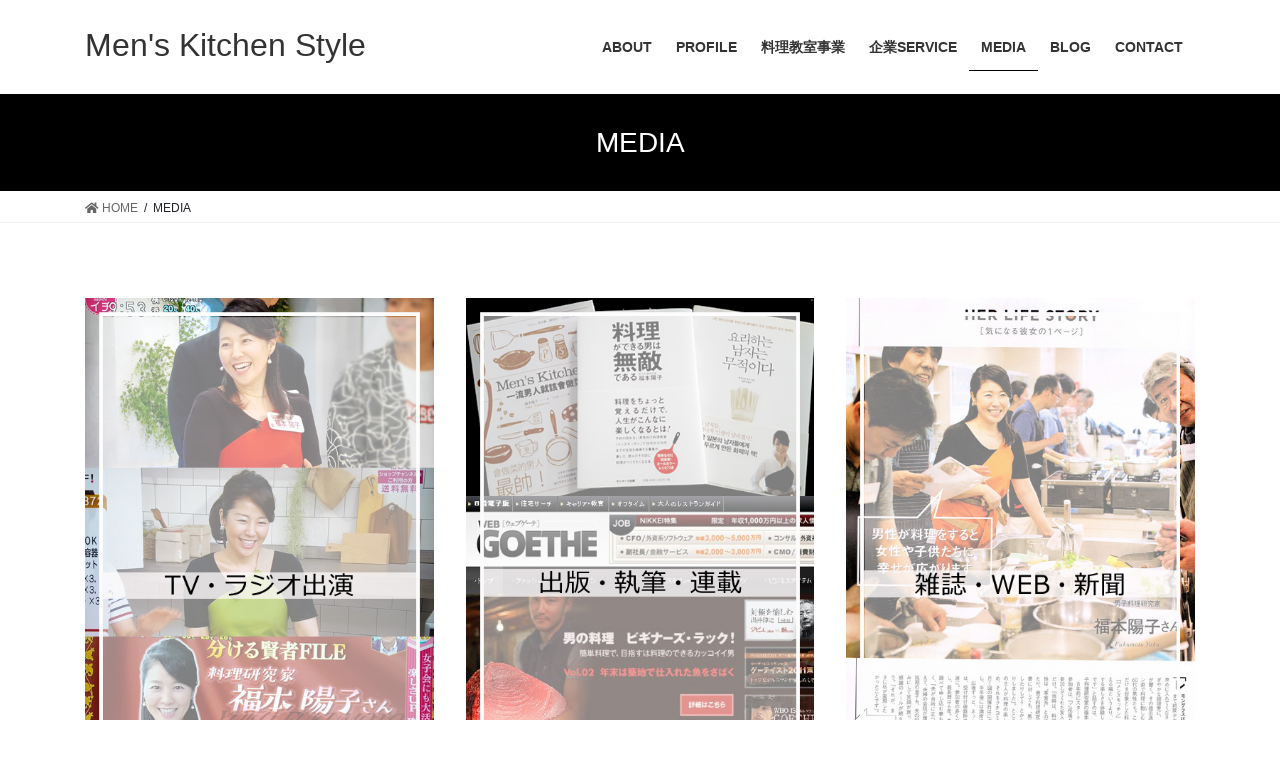

--- FILE ---
content_type: text/html; charset=UTF-8
request_url: https://mens-kstyle.com/media/
body_size: 8595
content:
<!DOCTYPE html>
<html lang="ja">
<head>
<meta charset="utf-8">
<meta http-equiv="X-UA-Compatible" content="IE=edge">
<meta name="viewport" content="width=device-width, initial-scale=1">

	<!-- This site is optimized with the Yoast SEO plugin v15.6.2 - https://yoast.com/wordpress/plugins/seo/ -->
	<title>MEDIA ~ Men&#039;s Kitchen Style - 男性だけの料理教室「メンズキッチン」</title>
	<meta name="robots" content="index, follow, max-snippet:-1, max-image-preview:large, max-video-preview:-1" />
	<link rel="canonical" href="https://mens-kstyle.com/media/" />
	<meta property="og:locale" content="ja_JP" />
	<meta property="og:type" content="article" />
	<meta property="og:title" content="MEDIA ~ Men&#039;s Kitchen Style - 男性だけの料理教室「メンズキッチン」" />
	<meta property="og:url" content="https://mens-kstyle.com/media/" />
	<meta property="og:site_name" content="Men&#039;s Kitchen Style" />
	<meta property="article:modified_time" content="2021-01-31T12:39:09+00:00" />
	<meta property="og:image" content="https://mens-kstyle.com/wp/wp-content/uploads/2020/08/4.jpg" />
	<meta name="twitter:card" content="summary_large_image" />
	<meta name="twitter:label1" content="Est. reading time">
	<meta name="twitter:data1" content="1分">
	<script type="application/ld+json" class="yoast-schema-graph">{"@context":"https://schema.org","@graph":[{"@type":"WebSite","@id":"https://mens-kstyle.com/#website","url":"https://mens-kstyle.com/","name":"Men&#039;s Kitchen Style","description":"\u7537\u6027\u3060\u3051\u306e\u6599\u7406\u6559\u5ba4\u300c\u30e1\u30f3\u30ba\u30ad\u30c3\u30c1\u30f3\u300d","potentialAction":[{"@type":"SearchAction","target":"https://mens-kstyle.com/?s={search_term_string}","query-input":"required name=search_term_string"}],"inLanguage":"ja"},{"@type":"ImageObject","@id":"https://mens-kstyle.com/media/#primaryimage","inLanguage":"ja","url":"https://mens-kstyle.com/wp/wp-content/uploads/2020/08/4.jpg","width":490,"height":630,"caption":"\u798f\u672c\u967d\u5b50\u30e1\u30c7\u30a3\u30a2\u51fa\u6f14"},{"@type":"WebPage","@id":"https://mens-kstyle.com/media/#webpage","url":"https://mens-kstyle.com/media/","name":"MEDIA ~ Men&#039;s Kitchen Style - \u7537\u6027\u3060\u3051\u306e\u6599\u7406\u6559\u5ba4\u300c\u30e1\u30f3\u30ba\u30ad\u30c3\u30c1\u30f3\u300d","isPartOf":{"@id":"https://mens-kstyle.com/#website"},"primaryImageOfPage":{"@id":"https://mens-kstyle.com/media/#primaryimage"},"datePublished":"2020-07-31T06:55:53+00:00","dateModified":"2021-01-31T12:39:09+00:00","inLanguage":"ja","potentialAction":[{"@type":"ReadAction","target":["https://mens-kstyle.com/media/"]}]}]}</script>
	<!-- / Yoast SEO plugin. -->


<link rel='dns-prefetch' href='//s.w.org' />
<link rel="alternate" type="application/rss+xml" title="Men&#039;s Kitchen Style &raquo; フィード" href="https://mens-kstyle.com/feed/" />
<link rel="alternate" type="application/rss+xml" title="Men&#039;s Kitchen Style &raquo; コメントフィード" href="https://mens-kstyle.com/comments/feed/" />
<meta name="description" content="Men&#039;s Kitchenについて　＞＞福本陽子　Profile ＞＞" />		<script type="text/javascript">
			window._wpemojiSettings = {"baseUrl":"https:\/\/s.w.org\/images\/core\/emoji\/13.0.1\/72x72\/","ext":".png","svgUrl":"https:\/\/s.w.org\/images\/core\/emoji\/13.0.1\/svg\/","svgExt":".svg","source":{"concatemoji":"https:\/\/mens-kstyle.com\/wp\/wp-includes\/js\/wp-emoji-release.min.js?ver=5.6.16"}};
			!function(e,a,t){var n,r,o,i=a.createElement("canvas"),p=i.getContext&&i.getContext("2d");function s(e,t){var a=String.fromCharCode;p.clearRect(0,0,i.width,i.height),p.fillText(a.apply(this,e),0,0);e=i.toDataURL();return p.clearRect(0,0,i.width,i.height),p.fillText(a.apply(this,t),0,0),e===i.toDataURL()}function c(e){var t=a.createElement("script");t.src=e,t.defer=t.type="text/javascript",a.getElementsByTagName("head")[0].appendChild(t)}for(o=Array("flag","emoji"),t.supports={everything:!0,everythingExceptFlag:!0},r=0;r<o.length;r++)t.supports[o[r]]=function(e){if(!p||!p.fillText)return!1;switch(p.textBaseline="top",p.font="600 32px Arial",e){case"flag":return s([127987,65039,8205,9895,65039],[127987,65039,8203,9895,65039])?!1:!s([55356,56826,55356,56819],[55356,56826,8203,55356,56819])&&!s([55356,57332,56128,56423,56128,56418,56128,56421,56128,56430,56128,56423,56128,56447],[55356,57332,8203,56128,56423,8203,56128,56418,8203,56128,56421,8203,56128,56430,8203,56128,56423,8203,56128,56447]);case"emoji":return!s([55357,56424,8205,55356,57212],[55357,56424,8203,55356,57212])}return!1}(o[r]),t.supports.everything=t.supports.everything&&t.supports[o[r]],"flag"!==o[r]&&(t.supports.everythingExceptFlag=t.supports.everythingExceptFlag&&t.supports[o[r]]);t.supports.everythingExceptFlag=t.supports.everythingExceptFlag&&!t.supports.flag,t.DOMReady=!1,t.readyCallback=function(){t.DOMReady=!0},t.supports.everything||(n=function(){t.readyCallback()},a.addEventListener?(a.addEventListener("DOMContentLoaded",n,!1),e.addEventListener("load",n,!1)):(e.attachEvent("onload",n),a.attachEvent("onreadystatechange",function(){"complete"===a.readyState&&t.readyCallback()})),(n=t.source||{}).concatemoji?c(n.concatemoji):n.wpemoji&&n.twemoji&&(c(n.twemoji),c(n.wpemoji)))}(window,document,window._wpemojiSettings);
		</script>
		<style type="text/css">
img.wp-smiley,
img.emoji {
	display: inline !important;
	border: none !important;
	box-shadow: none !important;
	height: 1em !important;
	width: 1em !important;
	margin: 0 .07em !important;
	vertical-align: -0.1em !important;
	background: none !important;
	padding: 0 !important;
}
</style>
	<link rel='stylesheet' id='vkExUnit_common_style-css'  href='https://mens-kstyle.com/wp/wp-content/plugins/vk-all-in-one-expansion-unit/assets/css/vkExUnit_style.css?ver=9.49.7.0' type='text/css' media='all' />
<style id='vkExUnit_common_style-inline-css' type='text/css'>
:root {--ver_page_top_button_url:url(https://mens-kstyle.com/wp/wp-content/plugins/vk-all-in-one-expansion-unit/assets/images/to-top-btn-icon.svg);}@font-face {font-weight: normal;font-style: normal;font-family: "vk_sns";src: url("https://mens-kstyle.com/wp/wp-content/plugins/vk-all-in-one-expansion-unit/inc/sns/icons/fonts/vk_sns.eot?-bq20cj");src: url("https://mens-kstyle.com/wp/wp-content/plugins/vk-all-in-one-expansion-unit/inc/sns/icons/fonts/vk_sns.eot?#iefix-bq20cj") format("embedded-opentype"),url("https://mens-kstyle.com/wp/wp-content/plugins/vk-all-in-one-expansion-unit/inc/sns/icons/fonts/vk_sns.woff?-bq20cj") format("woff"),url("https://mens-kstyle.com/wp/wp-content/plugins/vk-all-in-one-expansion-unit/inc/sns/icons/fonts/vk_sns.ttf?-bq20cj") format("truetype"),url("https://mens-kstyle.com/wp/wp-content/plugins/vk-all-in-one-expansion-unit/inc/sns/icons/fonts/vk_sns.svg?-bq20cj#vk_sns") format("svg");}
</style>
<link rel='stylesheet' id='wp-block-library-css'  href='https://mens-kstyle.com/wp/wp-includes/css/dist/block-library/style.min.css?ver=5.6.16' type='text/css' media='all' />
<link rel='stylesheet' id='contact-form-7-css'  href='https://mens-kstyle.com/wp/wp-content/plugins/contact-form-7/includes/css/styles.css?ver=5.3.2' type='text/css' media='all' />
<link rel='stylesheet' id='bootstrap-4-style-css'  href='https://mens-kstyle.com/wp/wp-content/themes/lightning/library/bootstrap-4/css/bootstrap.min.css?ver=4.5.0' type='text/css' media='all' />
<link rel='stylesheet' id='lightning-common-style-css'  href='https://mens-kstyle.com/wp/wp-content/themes/lightning/assets/css/common.css?ver=13.5.4' type='text/css' media='all' />
<style id='lightning-common-style-inline-css' type='text/css'>
/* vk-mobile-nav */:root {--vk-mobile-nav-menu-btn-bg-src: url("https://mens-kstyle.com/wp/wp-content/themes/lightning/inc/vk-mobile-nav/package//images/vk-menu-btn-black.svg");--vk-mobile-nav-menu-btn-close-bg-src: url("https://mens-kstyle.com/wp/wp-content/themes/lightning/inc/vk-mobile-nav/package//images/vk-menu-close-black.svg");--vk-menu-acc-icon-open-black-bg-src: url("https://mens-kstyle.com/wp/wp-content/themes/lightning/inc/vk-mobile-nav/package//images/vk-menu-acc-icon-open-black.svg");--vk-menu-acc-icon-open-white-bg-src: url("https://mens-kstyle.com/wp/wp-content/themes/lightning/inc/vk-mobile-nav/package//images/vk-menu-acc-icon-open-white.svg");--vk-menu-acc-icon-close-black-bg-src: url("https://mens-kstyle.com/wp/wp-content/themes/lightning/inc/vk-mobile-nav/package//images/vk-menu-close-black.svg");--vk-menu-acc-icon-close-white-bg-src: url("https://mens-kstyle.com/wp/wp-content/themes/lightning/inc/vk-mobile-nav/package//images/vk-menu-close-white.svg");}
</style>
<link rel='stylesheet' id='lightning-design-style-css'  href='https://mens-kstyle.com/wp/wp-content/themes/lightning/design-skin/origin2/css/style.css?ver=13.5.4' type='text/css' media='all' />
<style id='lightning-design-style-inline-css' type='text/css'>
/* ltg common custom */:root {--vk-menu-acc-btn-border-color:#333;--color-key:#000000;--color-key-dark:#000000;}.bbp-submit-wrapper .button.submit { background-color:#000000 ; }.bbp-submit-wrapper .button.submit:hover { background-color:#000000 ; }.veu_color_txt_key { color:#000000 ; }.veu_color_bg_key { background-color:#000000 ; }.veu_color_border_key { border-color:#000000 ; }.btn-default { border-color:#000000;color:#000000;}.btn-default:focus,.btn-default:hover { border-color:#000000;background-color: #000000; }.wp-block-search__button,.btn-primary { background-color:#000000;border-color:#000000; }.wp-block-search__button:focus,.wp-block-search__button:hover,.btn-primary:not(:disabled):not(.disabled):active,.btn-primary:focus,.btn-primary:hover { background-color:#000000;border-color:#000000; }.btn-outline-primary { color : #000000 ; border-color:#000000; }.btn-outline-primary:not(:disabled):not(.disabled):active,.btn-outline-primary:focus,.btn-outline-primary:hover { color : #fff; background-color:#000000;border-color:#000000; }a { color:#337ab7; }
.tagcloud a:before { font-family: "Font Awesome 5 Free";content: "\f02b";font-weight: bold; }
.media .media-body .media-heading a:hover { color:#000000; }@media (min-width: 768px){.gMenu > li:before,.gMenu > li.menu-item-has-children::after { border-bottom-color:#000000 }.gMenu li li { background-color:#000000 }.gMenu li li a:hover { background-color:#000000; }} /* @media (min-width: 768px) */.page-header { background-color:#000000; }h2,.mainSection-title { border-top-color:#000000; }h3:after,.subSection-title:after { border-bottom-color:#000000; }ul.page-numbers li span.page-numbers.current,.page-link dl .post-page-numbers.current { background-color:#000000; }.pager li > a { border-color:#000000;color:#000000;}.pager li > a:hover { background-color:#000000;color:#fff;}.siteFooter { border-top-color:#000000; }dt { border-left-color:#000000; }:root {--g_nav_main_acc_icon_open_url:url(https://mens-kstyle.com/wp/wp-content/themes/lightning/inc/vk-mobile-nav/package/images/vk-menu-acc-icon-open-black.svg);--g_nav_main_acc_icon_close_url: url(https://mens-kstyle.com/wp/wp-content/themes/lightning/inc/vk-mobile-nav/package/images/vk-menu-close-black.svg);--g_nav_sub_acc_icon_open_url: url(https://mens-kstyle.com/wp/wp-content/themes/lightning/inc/vk-mobile-nav/package/images/vk-menu-acc-icon-open-white.svg);--g_nav_sub_acc_icon_close_url: url(https://mens-kstyle.com/wp/wp-content/themes/lightning/inc/vk-mobile-nav/package/images/vk-menu-close-white.svg);}
</style>
<link rel='stylesheet' id='vk-blocks-build-css-css'  href='https://mens-kstyle.com/wp/wp-content/plugins/vk-blocks/inc/vk-blocks/build/block-build.css?ver=0.60.1' type='text/css' media='all' />
<style id='vk-blocks-build-css-inline-css' type='text/css'>
:root {--vk_flow-arrow: url(https://mens-kstyle.com/wp/wp-content/plugins/vk-blocks/inc/vk-blocks/images/arrow_bottom.svg);--vk_image-mask-wave01: url(https://mens-kstyle.com/wp/wp-content/plugins/vk-blocks/inc/vk-blocks/images/wave01.svg);--vk_image-mask-wave02: url(https://mens-kstyle.com/wp/wp-content/plugins/vk-blocks/inc/vk-blocks/images/wave02.svg);--vk_image-mask-wave03: url(https://mens-kstyle.com/wp/wp-content/plugins/vk-blocks/inc/vk-blocks/images/wave03.svg);--vk_image-mask-wave04: url(https://mens-kstyle.com/wp/wp-content/plugins/vk-blocks/inc/vk-blocks/images/wave04.svg);}

	:root {

		--vk-balloon-border-width:1px;

		--vk-balloon-speech-offset:-12px;
	}
	
</style>
<link rel='stylesheet' id='lightning-theme-style-css'  href='https://mens-kstyle.com/wp/wp-content/themes/lightning/style.css?ver=13.5.4' type='text/css' media='all' />
<link rel='stylesheet' id='vk-font-awesome-css'  href='https://mens-kstyle.com/wp/wp-content/themes/lightning/inc/font-awesome/package/versions/5/css/all.min.css?ver=5.13.0' type='text/css' media='all' />
<script type='text/javascript' src='https://mens-kstyle.com/wp/wp-includes/js/jquery/jquery.min.js?ver=3.5.1' id='jquery-core-js'></script>
<script type='text/javascript' src='https://mens-kstyle.com/wp/wp-includes/js/jquery/jquery-migrate.min.js?ver=3.3.2' id='jquery-migrate-js'></script>
<link rel="https://api.w.org/" href="https://mens-kstyle.com/wp-json/" /><link rel="alternate" type="application/json" href="https://mens-kstyle.com/wp-json/wp/v2/pages/288" /><link rel="EditURI" type="application/rsd+xml" title="RSD" href="https://mens-kstyle.com/wp/xmlrpc.php?rsd" />
<link rel="wlwmanifest" type="application/wlwmanifest+xml" href="https://mens-kstyle.com/wp/wp-includes/wlwmanifest.xml" /> 
<meta name="generator" content="WordPress 5.6.16" />
<link rel='shortlink' href='https://mens-kstyle.com/?p=288' />
<link rel="alternate" type="application/json+oembed" href="https://mens-kstyle.com/wp-json/oembed/1.0/embed?url=https%3A%2F%2Fmens-kstyle.com%2Fmedia%2F" />
<link rel="alternate" type="text/xml+oembed" href="https://mens-kstyle.com/wp-json/oembed/1.0/embed?url=https%3A%2F%2Fmens-kstyle.com%2Fmedia%2F&#038;format=xml" />
<style id="lightning-color-custom-for-plugins" type="text/css">/* ltg theme common */.color_key_bg,.color_key_bg_hover:hover{background-color: #000000;}.color_key_txt,.color_key_txt_hover:hover{color: #000000;}.color_key_border,.color_key_border_hover:hover{border-color: #000000;}.color_key_dark_bg,.color_key_dark_bg_hover:hover{background-color: #000000;}.color_key_dark_txt,.color_key_dark_txt_hover:hover{color: #000000;}.color_key_dark_border,.color_key_dark_border_hover:hover{border-color: #000000;}</style><!-- [ VK All in One Expansion Unit OGP ] -->
<meta property="og:site_name" content="Men&#039;s Kitchen Style" />
<meta property="og:url" content="https://mens-kstyle.com/media/" />
<meta property="og:title" content="MEDIA | Men&#039;s Kitchen Style" />
<meta property="og:description" content="Men&#039;s Kitchenについて　＞＞福本陽子　Profile ＞＞" />
<meta property="og:type" content="article" />
<!-- [ / VK All in One Expansion Unit OGP ] -->
<!-- [ VK All in One Expansion Unit twitter card ] -->
<meta name="twitter:card" content="summary_large_image">
<meta name="twitter:description" content="Men&#039;s Kitchenについて　＞＞福本陽子　Profile ＞＞">
<meta name="twitter:title" content="MEDIA | Men&#039;s Kitchen Style">
<meta name="twitter:url" content="https://mens-kstyle.com/media/">
	<meta name="twitter:domain" content="mens-kstyle.com">
	<!-- [ / VK All in One Expansion Unit twitter card ] -->
			<style type="text/css" id="wp-custom-css">
			.siteHeader_logo a:hover {
	color: #999;
}
footer .copySection p:nth-child(2) {
    display:none !important;
}

span.wpcf7-form-control.tate > span {
	display: block;
}		</style>
		
</head>
<body class="page-template-default page page-id-288 page-parent post-name-media post-type-page bootstrap4 device-pc fa_v5_css">
<a class="skip-link screen-reader-text" href="#main">コンテンツへスキップ</a>
<a class="skip-link screen-reader-text" href="#vk-mobile-nav">ナビゲーションに移動</a>
<header class="siteHeader">
		<div class="container siteHeadContainer">
		<div class="navbar-header">
						<p class="navbar-brand siteHeader_logo">
			<a href="https://mens-kstyle.com/">
				<span>Men&#039;s Kitchen Style</span>
			</a>
			</p>
								</div>

		<div id="gMenu_outer" class="gMenu_outer"><nav class="menu-%e3%83%a1%e3%82%a4%e3%83%b3-container"><ul id="menu-%e3%83%a1%e3%82%a4%e3%83%b3" class="menu gMenu vk-menu-acc"><li id="menu-item-342" class="menu-item menu-item-type-post_type menu-item-object-page"><a href="https://mens-kstyle.com/about/"><strong class="gMenu_name">ABOUT</strong></a></li>
<li id="menu-item-315" class="menu-item menu-item-type-post_type menu-item-object-page"><a href="https://mens-kstyle.com/profile/"><strong class="gMenu_name">PROFILE</strong></a></li>
<li id="menu-item-266" class="menu-item menu-item-type-post_type menu-item-object-page menu-item-has-children"><a href="https://mens-kstyle.com/lesson/"><strong class="gMenu_name">料理教室事業</strong></a>
<ul class="sub-menu">
	<li id="menu-item-267" class="menu-item menu-item-type-post_type menu-item-object-page"><a href="https://mens-kstyle.com/lesson/cooking-mens/">Men&#8217;s Kitchen (男性限定料理教室)</a></li>
	<li id="menu-item-268" class="menu-item menu-item-type-post_type menu-item-object-page"><a href="https://mens-kstyle.com/lesson/cooking-online/">Online Lesson (男性・女性)</a></li>
</ul>
</li>
<li id="menu-item-270" class="menu-item menu-item-type-post_type menu-item-object-page menu-item-has-children"><a href="https://mens-kstyle.com/service/"><strong class="gMenu_name">企業SERVICE</strong></a>
<ul class="sub-menu">
	<li id="menu-item-294" class="menu-item menu-item-type-post_type menu-item-object-page"><a href="https://mens-kstyle.com/service/event/">料理イベント出演</a></li>
	<li id="menu-item-295" class="menu-item menu-item-type-post_type menu-item-object-page"><a href="https://mens-kstyle.com/service/demo/">料理デモンストレーション</a></li>
	<li id="menu-item-292" class="menu-item menu-item-type-post_type menu-item-object-page"><a href="https://mens-kstyle.com/service/recipe/">レシピ開発・撮影</a></li>
	<li id="menu-item-293" class="menu-item menu-item-type-post_type menu-item-object-page"><a href="https://mens-kstyle.com/service/ws/">企業サポート（研修・料理イベント）</a></li>
	<li id="menu-item-766" class="menu-item menu-item-type-post_type menu-item-object-page"><a href="https://mens-kstyle.com/service/lecture/">企業サポート（講演セミナー）</a></li>
	<li id="menu-item-763" class="menu-item menu-item-type-post_type menu-item-object-page"><a href="https://mens-kstyle.com/service/health/">企業サポート（健康経営）</a></li>
	<li id="menu-item-291" class="menu-item menu-item-type-post_type menu-item-object-page"><a href="https://mens-kstyle.com/service/marketing/">マーケ＆ブランディング コンサル</a></li>
</ul>
</li>
<li id="menu-item-290" class="menu-item menu-item-type-post_type menu-item-object-page current-menu-item page_item page-item-288 current_page_item menu-item-has-children"><a href="https://mens-kstyle.com/media/"><strong class="gMenu_name">MEDIA</strong></a>
<ul class="sub-menu">
	<li id="menu-item-302" class="menu-item menu-item-type-post_type menu-item-object-page"><a href="https://mens-kstyle.com/media/tv/">TV・ラジオ出演</a></li>
	<li id="menu-item-303" class="menu-item menu-item-type-post_type menu-item-object-page"><a href="https://mens-kstyle.com/media/book/">出版・執筆・連載</a></li>
	<li id="menu-item-304" class="menu-item menu-item-type-post_type menu-item-object-page"><a href="https://mens-kstyle.com/media/web/">雑誌・web・新聞掲載</a></li>
</ul>
</li>
<li id="menu-item-265" class="menu-item menu-item-type-post_type menu-item-object-page"><a href="https://mens-kstyle.com/blog/"><strong class="gMenu_name">BLOG</strong></a></li>
<li id="menu-item-1612" class="menu-item menu-item-type-post_type menu-item-object-page"><a href="https://mens-kstyle.com/contact/"><strong class="gMenu_name">CONTACT</strong></a></li>
</ul></nav></div>	</div>
	</header>

<div class="section page-header"><div class="container"><div class="row"><div class="col-md-12">
<h1 class="page-header_pageTitle">
MEDIA</h1>
</div></div></div></div><!-- [ /.page-header ] -->


<!-- [ .breadSection ] --><div class="section breadSection"><div class="container"><div class="row"><ol class="breadcrumb" itemtype="http://schema.org/BreadcrumbList"><li id="panHome" itemprop="itemListElement" itemscope itemtype="http://schema.org/ListItem"><a itemprop="item" href="https://mens-kstyle.com/"><span itemprop="name"><i class="fa fa-home"></i> HOME</span></a></li><li><span>MEDIA</span></li></ol></div></div></div><!-- [ /.breadSection ] -->

<div class="section siteContent">
<div class="container">
<div class="row">

	<div class="col mainSection mainSection-col-one mainSection-marginBottom-on" id="main" role="main">
				<article id="post-288" class="entry entry-full post-288 page type-page status-publish hentry">

	
	
	
	<div class="entry-body">
				
<p></p>



<div class="wp-block-columns">
<div class="wp-block-column">
<figure class="wp-block-image size-large"><a href="https://mens-kstyle.com/media/tv/"><img loading="lazy" width="490" height="630" src="https://mens-kstyle.com/wp/wp-content/uploads/2020/08/4.jpg" alt="福本陽子メディア出演" class="wp-image-1359" srcset="https://mens-kstyle.com/wp/wp-content/uploads/2020/08/4.jpg 490w, https://mens-kstyle.com/wp/wp-content/uploads/2020/08/4-233x300.jpg 233w" sizes="(max-width: 490px) 100vw, 490px" /></a></figure>
</div>



<div class="wp-block-column">
<figure class="wp-block-image size-large"><a href="https://mens-kstyle.com/media/book/"><img loading="lazy" width="490" height="630" src="https://mens-kstyle.com/wp/wp-content/uploads/2020/08/2.jpg" alt="" class="wp-image-1356" srcset="https://mens-kstyle.com/wp/wp-content/uploads/2020/08/2.jpg 490w, https://mens-kstyle.com/wp/wp-content/uploads/2020/08/2-233x300.jpg 233w" sizes="(max-width: 490px) 100vw, 490px" /></a></figure>
</div>



<div class="wp-block-column">
<figure class="wp-block-image size-large"><a href="https://mens-kstyle.com/media/web/"><img loading="lazy" width="491" height="630" src="https://mens-kstyle.com/wp/wp-content/uploads/2020/08/3.jpg" alt="" class="wp-image-1357" srcset="https://mens-kstyle.com/wp/wp-content/uploads/2020/08/3.jpg 491w, https://mens-kstyle.com/wp/wp-content/uploads/2020/08/3-234x300.jpg 234w" sizes="(max-width: 491px) 100vw, 491px" /></a></figure>
</div>
</div>



<div class="wp-block-columns">
<div class="wp-block-column">
<div class="wp-block-buttons">
<div class="wp-block-button"><a class="wp-block-button__link has-white-color has-black-background-color has-text-color has-background no-border-radius" href="https://mens-kstyle.com/about/"><strong>Men&#8217;s</strong> <strong>Kitchenについて　＞＞</strong></a></div>
</div>
</div>



<div class="wp-block-column">
<div class="wp-block-buttons">
<div class="wp-block-button"><a class="wp-block-button__link has-black-background-color has-background no-border-radius" href="https://mens-kstyle.com/profile/"><strong>福本陽子　Profile ＞＞</strong></a></div>
</div>



<p></p>
</div>
</div>



<p></p>
			</div>

	
	
	
	
			
	
		
		
		
		
	
	
</article><!-- [ /#post-288 ] -->
			</div><!-- [ /.mainSection ] -->

			<div class="col subSection sideSection sideSection-col-one">
		<aside class="widget widget_archive" id="archives-2"><h1 class="widget-title subSection-title">アーカイブ</h1>
			<ul>
					<li><a href='https://mens-kstyle.com/date/2026/01/'>2026年1月</a></li>
	<li><a href='https://mens-kstyle.com/date/2025/12/'>2025年12月</a></li>
	<li><a href='https://mens-kstyle.com/date/2025/11/'>2025年11月</a></li>
	<li><a href='https://mens-kstyle.com/date/2025/10/'>2025年10月</a></li>
	<li><a href='https://mens-kstyle.com/date/2025/09/'>2025年9月</a></li>
	<li><a href='https://mens-kstyle.com/date/2025/08/'>2025年8月</a></li>
	<li><a href='https://mens-kstyle.com/date/2025/07/'>2025年7月</a></li>
	<li><a href='https://mens-kstyle.com/date/2025/06/'>2025年6月</a></li>
	<li><a href='https://mens-kstyle.com/date/2025/05/'>2025年5月</a></li>
	<li><a href='https://mens-kstyle.com/date/2025/04/'>2025年4月</a></li>
	<li><a href='https://mens-kstyle.com/date/2025/03/'>2025年3月</a></li>
	<li><a href='https://mens-kstyle.com/date/2025/02/'>2025年2月</a></li>
	<li><a href='https://mens-kstyle.com/date/2025/01/'>2025年1月</a></li>
	<li><a href='https://mens-kstyle.com/date/2024/12/'>2024年12月</a></li>
	<li><a href='https://mens-kstyle.com/date/2024/11/'>2024年11月</a></li>
	<li><a href='https://mens-kstyle.com/date/2024/09/'>2024年9月</a></li>
	<li><a href='https://mens-kstyle.com/date/2024/08/'>2024年8月</a></li>
	<li><a href='https://mens-kstyle.com/date/2024/07/'>2024年7月</a></li>
	<li><a href='https://mens-kstyle.com/date/2024/06/'>2024年6月</a></li>
	<li><a href='https://mens-kstyle.com/date/2024/05/'>2024年5月</a></li>
	<li><a href='https://mens-kstyle.com/date/2024/04/'>2024年4月</a></li>
	<li><a href='https://mens-kstyle.com/date/2024/03/'>2024年3月</a></li>
	<li><a href='https://mens-kstyle.com/date/2024/02/'>2024年2月</a></li>
	<li><a href='https://mens-kstyle.com/date/2024/01/'>2024年1月</a></li>
	<li><a href='https://mens-kstyle.com/date/2023/12/'>2023年12月</a></li>
	<li><a href='https://mens-kstyle.com/date/2023/11/'>2023年11月</a></li>
	<li><a href='https://mens-kstyle.com/date/2023/10/'>2023年10月</a></li>
	<li><a href='https://mens-kstyle.com/date/2023/09/'>2023年9月</a></li>
	<li><a href='https://mens-kstyle.com/date/2023/08/'>2023年8月</a></li>
	<li><a href='https://mens-kstyle.com/date/2023/07/'>2023年7月</a></li>
	<li><a href='https://mens-kstyle.com/date/2023/06/'>2023年6月</a></li>
	<li><a href='https://mens-kstyle.com/date/2023/05/'>2023年5月</a></li>
	<li><a href='https://mens-kstyle.com/date/2023/04/'>2023年4月</a></li>
	<li><a href='https://mens-kstyle.com/date/2023/03/'>2023年3月</a></li>
	<li><a href='https://mens-kstyle.com/date/2023/02/'>2023年2月</a></li>
	<li><a href='https://mens-kstyle.com/date/2023/01/'>2023年1月</a></li>
	<li><a href='https://mens-kstyle.com/date/2022/12/'>2022年12月</a></li>
	<li><a href='https://mens-kstyle.com/date/2022/11/'>2022年11月</a></li>
	<li><a href='https://mens-kstyle.com/date/2022/10/'>2022年10月</a></li>
	<li><a href='https://mens-kstyle.com/date/2022/09/'>2022年9月</a></li>
	<li><a href='https://mens-kstyle.com/date/2022/08/'>2022年8月</a></li>
	<li><a href='https://mens-kstyle.com/date/2022/07/'>2022年7月</a></li>
	<li><a href='https://mens-kstyle.com/date/2022/06/'>2022年6月</a></li>
	<li><a href='https://mens-kstyle.com/date/2022/05/'>2022年5月</a></li>
	<li><a href='https://mens-kstyle.com/date/2022/04/'>2022年4月</a></li>
	<li><a href='https://mens-kstyle.com/date/2022/03/'>2022年3月</a></li>
	<li><a href='https://mens-kstyle.com/date/2022/02/'>2022年2月</a></li>
	<li><a href='https://mens-kstyle.com/date/2022/01/'>2022年1月</a></li>
	<li><a href='https://mens-kstyle.com/date/2021/12/'>2021年12月</a></li>
	<li><a href='https://mens-kstyle.com/date/2021/11/'>2021年11月</a></li>
	<li><a href='https://mens-kstyle.com/date/2021/10/'>2021年10月</a></li>
	<li><a href='https://mens-kstyle.com/date/2021/09/'>2021年9月</a></li>
	<li><a href='https://mens-kstyle.com/date/2021/08/'>2021年8月</a></li>
	<li><a href='https://mens-kstyle.com/date/2021/07/'>2021年7月</a></li>
	<li><a href='https://mens-kstyle.com/date/2021/06/'>2021年6月</a></li>
	<li><a href='https://mens-kstyle.com/date/2021/05/'>2021年5月</a></li>
	<li><a href='https://mens-kstyle.com/date/2021/04/'>2021年4月</a></li>
	<li><a href='https://mens-kstyle.com/date/2021/03/'>2021年3月</a></li>
	<li><a href='https://mens-kstyle.com/date/2021/02/'>2021年2月</a></li>
	<li><a href='https://mens-kstyle.com/date/2021/01/'>2021年1月</a></li>
			</ul>

			</aside>		</div><!-- [ /.subSection ] -->
	

</div><!-- [ /.row ] -->
</div><!-- [ /.container ] -->
</div><!-- [ /.siteContent ] -->



<footer class="section siteFooter">
			<div class="footerMenu">
			<div class="container">
				<nav class="menu-%e3%83%a1%e3%82%a4%e3%83%b3-container"><ul id="menu-%e3%83%a1%e3%82%a4%e3%83%b3-1" class="menu nav"><li id="menu-item-342" class="menu-item menu-item-type-post_type menu-item-object-page menu-item-342"><a href="https://mens-kstyle.com/about/">ABOUT</a></li>
<li id="menu-item-315" class="menu-item menu-item-type-post_type menu-item-object-page menu-item-315"><a href="https://mens-kstyle.com/profile/">PROFILE</a></li>
<li id="menu-item-266" class="menu-item menu-item-type-post_type menu-item-object-page menu-item-has-children menu-item-266"><a href="https://mens-kstyle.com/lesson/">料理教室事業</a></li>
<li id="menu-item-270" class="menu-item menu-item-type-post_type menu-item-object-page menu-item-has-children menu-item-270"><a href="https://mens-kstyle.com/service/">企業SERVICE</a></li>
<li id="menu-item-290" class="menu-item menu-item-type-post_type menu-item-object-page current-menu-item page_item page-item-288 current_page_item menu-item-has-children menu-item-290"><a href="https://mens-kstyle.com/media/" aria-current="page">MEDIA</a></li>
<li id="menu-item-265" class="menu-item menu-item-type-post_type menu-item-object-page menu-item-265"><a href="https://mens-kstyle.com/blog/">BLOG</a></li>
<li id="menu-item-1612" class="menu-item menu-item-type-post_type menu-item-object-page menu-item-1612"><a href="https://mens-kstyle.com/contact/">CONTACT</a></li>
</ul></nav>			</div>
		</div>
					<div class="container sectionBox footerWidget">
			<div class="row">
				<div class="col-md-4"></div><div class="col-md-4"><aside class="widget widget_wp_widget_vkexunit_profile" id="wp_widget_vkexunit_profile-3">
<div class="veu_profile">
<h1 class="widget-title subSection-title">Men's Kitchen Style</h1><div class="profile" >

<ul class="sns_btns">
<li class="facebook_btn"><a href="https://www.facebook.com/yoko.fukumoto.50" target="_blank" style="border-color:#000000;background-color:#000000;"><i class="fab fa-facebook icon" style="color:#fff;"></i></a></li><li class="instagram_btn"><a href="https://www.instagram.com/fukumoto.y/" target="_blank" style="border-color:#000000;background-color:#000000;"><i class="fab fa-instagram icon" style="color:#fff;"></i></a></li></ul>

</div>
<!-- / .site-profile -->
</div>
</aside></div><div class="col-md-4"></div>			</div>
		</div>
	
	
	<div class="container sectionBox copySection text-center">
			<p>Copyright &copy; Men&#039;s Kitchen Style All Rights Reserved.</p><p>Powered by <a href="https://wordpress.org/">WordPress</a> with <a href="https://lightning.nagoya/ja/" target="_blank" title="無料 WordPress テーマ Lightning"> Lightning Theme</a> &amp; <a href="https://ex-unit.nagoya/ja/" target="_blank">VK All in One Expansion Unit</a> by <a href="https://www.vektor-inc.co.jp/" target="_blank">Vektor,Inc.</a> technology.</p>	</div>
</footer>
<a href="#top" id="page_top" class="page_top_btn">PAGE TOP</a><div id="vk-mobile-nav-menu-btn" class="vk-mobile-nav-menu-btn">MENU</div><div class="vk-mobile-nav vk-mobile-nav-drop-in" id="vk-mobile-nav"><nav class="vk-mobile-nav-menu-outer" role="navigation"><ul id="menu-%e3%83%a1%e3%82%a4%e3%83%b3-2" class="vk-menu-acc menu"><li class="menu-item menu-item-type-post_type menu-item-object-page menu-item-342"><a href="https://mens-kstyle.com/about/">ABOUT</a></li>
<li class="menu-item menu-item-type-post_type menu-item-object-page menu-item-315"><a href="https://mens-kstyle.com/profile/">PROFILE</a></li>
<li class="menu-item menu-item-type-post_type menu-item-object-page menu-item-has-children menu-item-266"><a href="https://mens-kstyle.com/lesson/">料理教室事業</a>
<ul class="sub-menu">
	<li id="menu-item-267" class="menu-item menu-item-type-post_type menu-item-object-page menu-item-267"><a href="https://mens-kstyle.com/lesson/cooking-mens/">Men&#8217;s Kitchen (男性限定料理教室)</a></li>
	<li id="menu-item-268" class="menu-item menu-item-type-post_type menu-item-object-page menu-item-268"><a href="https://mens-kstyle.com/lesson/cooking-online/">Online Lesson (男性・女性)</a></li>
</ul>
</li>
<li class="menu-item menu-item-type-post_type menu-item-object-page menu-item-has-children menu-item-270"><a href="https://mens-kstyle.com/service/">企業SERVICE</a>
<ul class="sub-menu">
	<li id="menu-item-294" class="menu-item menu-item-type-post_type menu-item-object-page menu-item-294"><a href="https://mens-kstyle.com/service/event/">料理イベント出演</a></li>
	<li id="menu-item-295" class="menu-item menu-item-type-post_type menu-item-object-page menu-item-295"><a href="https://mens-kstyle.com/service/demo/">料理デモンストレーション</a></li>
	<li id="menu-item-292" class="menu-item menu-item-type-post_type menu-item-object-page menu-item-292"><a href="https://mens-kstyle.com/service/recipe/">レシピ開発・撮影</a></li>
	<li id="menu-item-293" class="menu-item menu-item-type-post_type menu-item-object-page menu-item-293"><a href="https://mens-kstyle.com/service/ws/">企業サポート（研修・料理イベント）</a></li>
	<li id="menu-item-766" class="menu-item menu-item-type-post_type menu-item-object-page menu-item-766"><a href="https://mens-kstyle.com/service/lecture/">企業サポート（講演セミナー）</a></li>
	<li id="menu-item-763" class="menu-item menu-item-type-post_type menu-item-object-page menu-item-763"><a href="https://mens-kstyle.com/service/health/">企業サポート（健康経営）</a></li>
	<li id="menu-item-291" class="menu-item menu-item-type-post_type menu-item-object-page menu-item-291"><a href="https://mens-kstyle.com/service/marketing/">マーケ＆ブランディング コンサル</a></li>
</ul>
</li>
<li class="menu-item menu-item-type-post_type menu-item-object-page current-menu-item page_item page-item-288 current_page_item menu-item-has-children menu-item-290"><a href="https://mens-kstyle.com/media/" aria-current="page">MEDIA</a>
<ul class="sub-menu">
	<li id="menu-item-302" class="menu-item menu-item-type-post_type menu-item-object-page menu-item-302"><a href="https://mens-kstyle.com/media/tv/">TV・ラジオ出演</a></li>
	<li id="menu-item-303" class="menu-item menu-item-type-post_type menu-item-object-page menu-item-303"><a href="https://mens-kstyle.com/media/book/">出版・執筆・連載</a></li>
	<li id="menu-item-304" class="menu-item menu-item-type-post_type menu-item-object-page menu-item-304"><a href="https://mens-kstyle.com/media/web/">雑誌・web・新聞掲載</a></li>
</ul>
</li>
<li class="menu-item menu-item-type-post_type menu-item-object-page menu-item-265"><a href="https://mens-kstyle.com/blog/">BLOG</a></li>
<li class="menu-item menu-item-type-post_type menu-item-object-page menu-item-1612"><a href="https://mens-kstyle.com/contact/">CONTACT</a></li>
</ul></nav></div><script type='text/javascript' id='contact-form-7-js-extra'>
/* <![CDATA[ */
var wpcf7 = {"apiSettings":{"root":"https:\/\/mens-kstyle.com\/wp-json\/contact-form-7\/v1","namespace":"contact-form-7\/v1"}};
/* ]]> */
</script>
<script type='text/javascript' src='https://mens-kstyle.com/wp/wp-content/plugins/contact-form-7/includes/js/scripts.js?ver=5.3.2' id='contact-form-7-js'></script>
<script type='text/javascript' id='lightning-js-js-extra'>
/* <![CDATA[ */
var lightningOpt = {"header_scrool":"1"};
/* ]]> */
</script>
<script type='text/javascript' src='https://mens-kstyle.com/wp/wp-content/themes/lightning/assets/js/lightning.min.js?ver=13.5.4' id='lightning-js-js'></script>
<script type='text/javascript' src='https://mens-kstyle.com/wp/wp-content/themes/lightning/library/bootstrap-4/js/bootstrap.min.js?ver=4.5.0' id='bootstrap-4-js-js'></script>
<script type='text/javascript' src='https://mens-kstyle.com/wp/wp-includes/js/wp-embed.min.js?ver=5.6.16' id='wp-embed-js'></script>
<script type='text/javascript' id='vkExUnit_master-js-js-extra'>
/* <![CDATA[ */
var vkExOpt = {"ajax_url":"https:\/\/mens-kstyle.com\/wp\/wp-admin\/admin-ajax.php","enable_smooth_scroll":"1"};
/* ]]> */
</script>
<script type='text/javascript' src='https://mens-kstyle.com/wp/wp-content/plugins/vk-all-in-one-expansion-unit/assets/js/all.min.js?ver=9.49.7.0' id='vkExUnit_master-js-js'></script>
</body>
</html>
